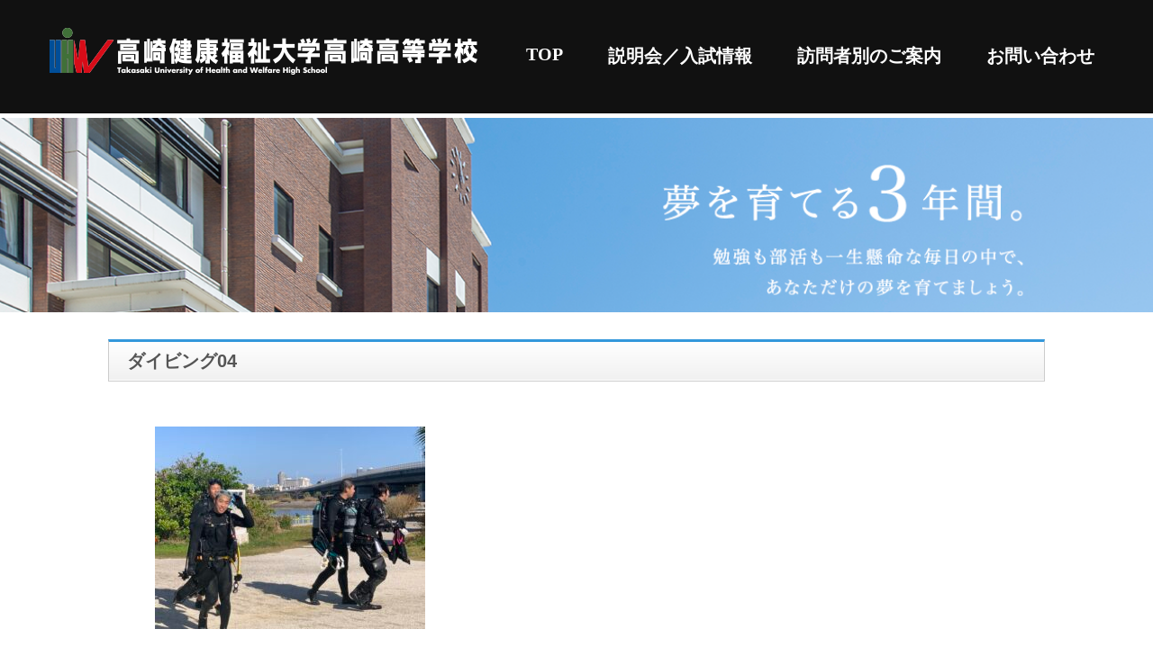

--- FILE ---
content_type: text/html; charset=UTF-8
request_url: https://www.tuhw-h.ed.jp/%E3%83%80%E3%82%A4%E3%83%93%E3%83%B3%E3%82%B004/
body_size: 7171
content:
<!DOCTYPE html>
<html>
<head>
<meta charset="UTF-8">

<meta name="description" content="高崎健康福祉大学高崎高等学校" />
<meta name="viewport" content="width=device-width,initial-scale=1">
<link rel="stylesheet" type="text/css" href="https://www.tuhw-h.ed.jp/wp-content/themes/wp-theme/style.css">
<style type="text/css"></style>
	<style>img:is([sizes="auto" i], [sizes^="auto," i]) { contain-intrinsic-size: 3000px 1500px }</style>
	
		<!-- All in One SEO 4.9.1 - aioseo.com -->
		<title>ダイビング04 | 高崎健康福祉大学高崎高等学校</title>
	<meta name="robots" content="max-image-preview:large" />
	<meta name="author" content="yasuhiko"/>
	<link rel="canonical" href="https://www.tuhw-h.ed.jp/%e3%83%80%e3%82%a4%e3%83%93%e3%83%b3%e3%82%b004/" />
	<meta name="generator" content="All in One SEO (AIOSEO) 4.9.1" />
		<meta property="og:locale" content="ja_JP" />
		<meta property="og:site_name" content="高崎健康福祉大学高崎高等学校 | 高崎健康福祉大学高崎高等学校" />
		<meta property="og:type" content="article" />
		<meta property="og:title" content="ダイビング04 | 高崎健康福祉大学高崎高等学校" />
		<meta property="og:url" content="https://www.tuhw-h.ed.jp/%e3%83%80%e3%82%a4%e3%83%93%e3%83%b3%e3%82%b004/" />
		<meta property="article:published_time" content="2023-02-01T12:44:09+00:00" />
		<meta property="article:modified_time" content="2023-02-01T12:44:09+00:00" />
		<meta name="twitter:card" content="summary" />
		<meta name="twitter:title" content="ダイビング04 | 高崎健康福祉大学高崎高等学校" />
		<script type="application/ld+json" class="aioseo-schema">
			{"@context":"https:\/\/schema.org","@graph":[{"@type":"BreadcrumbList","@id":"https:\/\/www.tuhw-h.ed.jp\/%e3%83%80%e3%82%a4%e3%83%93%e3%83%b3%e3%82%b004\/#breadcrumblist","itemListElement":[{"@type":"ListItem","@id":"https:\/\/www.tuhw-h.ed.jp#listItem","position":1,"name":"Home","item":"https:\/\/www.tuhw-h.ed.jp","nextItem":{"@type":"ListItem","@id":"https:\/\/www.tuhw-h.ed.jp\/%e3%83%80%e3%82%a4%e3%83%93%e3%83%b3%e3%82%b004\/#listItem","name":"\u30c0\u30a4\u30d3\u30f3\u30b004"}},{"@type":"ListItem","@id":"https:\/\/www.tuhw-h.ed.jp\/%e3%83%80%e3%82%a4%e3%83%93%e3%83%b3%e3%82%b004\/#listItem","position":2,"name":"\u30c0\u30a4\u30d3\u30f3\u30b004","previousItem":{"@type":"ListItem","@id":"https:\/\/www.tuhw-h.ed.jp#listItem","name":"Home"}}]},{"@type":"ItemPage","@id":"https:\/\/www.tuhw-h.ed.jp\/%e3%83%80%e3%82%a4%e3%83%93%e3%83%b3%e3%82%b004\/#itempage","url":"https:\/\/www.tuhw-h.ed.jp\/%e3%83%80%e3%82%a4%e3%83%93%e3%83%b3%e3%82%b004\/","name":"\u30c0\u30a4\u30d3\u30f3\u30b004 | \u9ad8\u5d0e\u5065\u5eb7\u798f\u7949\u5927\u5b66\u9ad8\u5d0e\u9ad8\u7b49\u5b66\u6821","inLanguage":"ja","isPartOf":{"@id":"https:\/\/www.tuhw-h.ed.jp\/#website"},"breadcrumb":{"@id":"https:\/\/www.tuhw-h.ed.jp\/%e3%83%80%e3%82%a4%e3%83%93%e3%83%b3%e3%82%b004\/#breadcrumblist"},"author":{"@id":"https:\/\/www.tuhw-h.ed.jp\/author\/miyamoto\/#author"},"creator":{"@id":"https:\/\/www.tuhw-h.ed.jp\/author\/miyamoto\/#author"},"datePublished":"2023-02-01T21:44:09+09:00","dateModified":"2023-02-01T21:44:09+09:00"},{"@type":"Organization","@id":"https:\/\/www.tuhw-h.ed.jp\/#organization","name":"\u9ad8\u5d0e\u5065\u5eb7\u798f\u7949\u5927\u5b66\u9ad8\u5d0e\u9ad8\u7b49\u5b66\u6821","description":"\u9ad8\u5d0e\u5065\u5eb7\u798f\u7949\u5927\u5b66\u9ad8\u5d0e\u9ad8\u7b49\u5b66\u6821","url":"https:\/\/www.tuhw-h.ed.jp\/"},{"@type":"Person","@id":"https:\/\/www.tuhw-h.ed.jp\/author\/miyamoto\/#author","url":"https:\/\/www.tuhw-h.ed.jp\/author\/miyamoto\/","name":"yasuhiko","image":{"@type":"ImageObject","@id":"https:\/\/www.tuhw-h.ed.jp\/%e3%83%80%e3%82%a4%e3%83%93%e3%83%b3%e3%82%b004\/#authorImage","url":"https:\/\/secure.gravatar.com\/avatar\/f0d9f44d12a7730a6b58d4eba4302b32c884336717787fad78c609e4371f24be?s=96&d=mm&r=g","width":96,"height":96,"caption":"yasuhiko"}},{"@type":"WebSite","@id":"https:\/\/www.tuhw-h.ed.jp\/#website","url":"https:\/\/www.tuhw-h.ed.jp\/","name":"\u9ad8\u5d0e\u5065\u5eb7\u798f\u7949\u5927\u5b66\u9ad8\u5d0e\u9ad8\u7b49\u5b66\u6821","description":"\u9ad8\u5d0e\u5065\u5eb7\u798f\u7949\u5927\u5b66\u9ad8\u5d0e\u9ad8\u7b49\u5b66\u6821","inLanguage":"ja","publisher":{"@id":"https:\/\/www.tuhw-h.ed.jp\/#organization"}}]}
		</script>
		<!-- All in One SEO -->

<link rel="alternate" type="application/rss+xml" title="高崎健康福祉大学高崎高等学校 &raquo; ダイビング04 のコメントのフィード" href="https://www.tuhw-h.ed.jp/feed/?attachment_id=16945" />
<script type="text/javascript">
/* <![CDATA[ */
window._wpemojiSettings = {"baseUrl":"https:\/\/s.w.org\/images\/core\/emoji\/16.0.1\/72x72\/","ext":".png","svgUrl":"https:\/\/s.w.org\/images\/core\/emoji\/16.0.1\/svg\/","svgExt":".svg","source":{"concatemoji":"https:\/\/www.tuhw-h.ed.jp\/wp-includes\/js\/wp-emoji-release.min.js?ver=6.8.2"}};
/*! This file is auto-generated */
!function(s,n){var o,i,e;function c(e){try{var t={supportTests:e,timestamp:(new Date).valueOf()};sessionStorage.setItem(o,JSON.stringify(t))}catch(e){}}function p(e,t,n){e.clearRect(0,0,e.canvas.width,e.canvas.height),e.fillText(t,0,0);var t=new Uint32Array(e.getImageData(0,0,e.canvas.width,e.canvas.height).data),a=(e.clearRect(0,0,e.canvas.width,e.canvas.height),e.fillText(n,0,0),new Uint32Array(e.getImageData(0,0,e.canvas.width,e.canvas.height).data));return t.every(function(e,t){return e===a[t]})}function u(e,t){e.clearRect(0,0,e.canvas.width,e.canvas.height),e.fillText(t,0,0);for(var n=e.getImageData(16,16,1,1),a=0;a<n.data.length;a++)if(0!==n.data[a])return!1;return!0}function f(e,t,n,a){switch(t){case"flag":return n(e,"\ud83c\udff3\ufe0f\u200d\u26a7\ufe0f","\ud83c\udff3\ufe0f\u200b\u26a7\ufe0f")?!1:!n(e,"\ud83c\udde8\ud83c\uddf6","\ud83c\udde8\u200b\ud83c\uddf6")&&!n(e,"\ud83c\udff4\udb40\udc67\udb40\udc62\udb40\udc65\udb40\udc6e\udb40\udc67\udb40\udc7f","\ud83c\udff4\u200b\udb40\udc67\u200b\udb40\udc62\u200b\udb40\udc65\u200b\udb40\udc6e\u200b\udb40\udc67\u200b\udb40\udc7f");case"emoji":return!a(e,"\ud83e\udedf")}return!1}function g(e,t,n,a){var r="undefined"!=typeof WorkerGlobalScope&&self instanceof WorkerGlobalScope?new OffscreenCanvas(300,150):s.createElement("canvas"),o=r.getContext("2d",{willReadFrequently:!0}),i=(o.textBaseline="top",o.font="600 32px Arial",{});return e.forEach(function(e){i[e]=t(o,e,n,a)}),i}function t(e){var t=s.createElement("script");t.src=e,t.defer=!0,s.head.appendChild(t)}"undefined"!=typeof Promise&&(o="wpEmojiSettingsSupports",i=["flag","emoji"],n.supports={everything:!0,everythingExceptFlag:!0},e=new Promise(function(e){s.addEventListener("DOMContentLoaded",e,{once:!0})}),new Promise(function(t){var n=function(){try{var e=JSON.parse(sessionStorage.getItem(o));if("object"==typeof e&&"number"==typeof e.timestamp&&(new Date).valueOf()<e.timestamp+604800&&"object"==typeof e.supportTests)return e.supportTests}catch(e){}return null}();if(!n){if("undefined"!=typeof Worker&&"undefined"!=typeof OffscreenCanvas&&"undefined"!=typeof URL&&URL.createObjectURL&&"undefined"!=typeof Blob)try{var e="postMessage("+g.toString()+"("+[JSON.stringify(i),f.toString(),p.toString(),u.toString()].join(",")+"));",a=new Blob([e],{type:"text/javascript"}),r=new Worker(URL.createObjectURL(a),{name:"wpTestEmojiSupports"});return void(r.onmessage=function(e){c(n=e.data),r.terminate(),t(n)})}catch(e){}c(n=g(i,f,p,u))}t(n)}).then(function(e){for(var t in e)n.supports[t]=e[t],n.supports.everything=n.supports.everything&&n.supports[t],"flag"!==t&&(n.supports.everythingExceptFlag=n.supports.everythingExceptFlag&&n.supports[t]);n.supports.everythingExceptFlag=n.supports.everythingExceptFlag&&!n.supports.flag,n.DOMReady=!1,n.readyCallback=function(){n.DOMReady=!0}}).then(function(){return e}).then(function(){var e;n.supports.everything||(n.readyCallback(),(e=n.source||{}).concatemoji?t(e.concatemoji):e.wpemoji&&e.twemoji&&(t(e.twemoji),t(e.wpemoji)))}))}((window,document),window._wpemojiSettings);
/* ]]> */
</script>
<style id='wp-emoji-styles-inline-css' type='text/css'>

	img.wp-smiley, img.emoji {
		display: inline !important;
		border: none !important;
		box-shadow: none !important;
		height: 1em !important;
		width: 1em !important;
		margin: 0 0.07em !important;
		vertical-align: -0.1em !important;
		background: none !important;
		padding: 0 !important;
	}
</style>
<link rel='stylesheet' id='wp-block-library-css' href='https://www.tuhw-h.ed.jp/wp-includes/css/dist/block-library/style.min.css?ver=6.8.2' type='text/css' media='all' />
<style id='classic-theme-styles-inline-css' type='text/css'>
/*! This file is auto-generated */
.wp-block-button__link{color:#fff;background-color:#32373c;border-radius:9999px;box-shadow:none;text-decoration:none;padding:calc(.667em + 2px) calc(1.333em + 2px);font-size:1.125em}.wp-block-file__button{background:#32373c;color:#fff;text-decoration:none}
</style>
<link rel='stylesheet' id='aioseo/css/src/vue/standalone/blocks/table-of-contents/global.scss-css' href='https://www.tuhw-h.ed.jp/wp-content/plugins/all-in-one-seo-pack/dist/Lite/assets/css/table-of-contents/global.e90f6d47.css?ver=4.9.1' type='text/css' media='all' />
<style id='global-styles-inline-css' type='text/css'>
:root{--wp--preset--aspect-ratio--square: 1;--wp--preset--aspect-ratio--4-3: 4/3;--wp--preset--aspect-ratio--3-4: 3/4;--wp--preset--aspect-ratio--3-2: 3/2;--wp--preset--aspect-ratio--2-3: 2/3;--wp--preset--aspect-ratio--16-9: 16/9;--wp--preset--aspect-ratio--9-16: 9/16;--wp--preset--color--black: #000000;--wp--preset--color--cyan-bluish-gray: #abb8c3;--wp--preset--color--white: #ffffff;--wp--preset--color--pale-pink: #f78da7;--wp--preset--color--vivid-red: #cf2e2e;--wp--preset--color--luminous-vivid-orange: #ff6900;--wp--preset--color--luminous-vivid-amber: #fcb900;--wp--preset--color--light-green-cyan: #7bdcb5;--wp--preset--color--vivid-green-cyan: #00d084;--wp--preset--color--pale-cyan-blue: #8ed1fc;--wp--preset--color--vivid-cyan-blue: #0693e3;--wp--preset--color--vivid-purple: #9b51e0;--wp--preset--gradient--vivid-cyan-blue-to-vivid-purple: linear-gradient(135deg,rgba(6,147,227,1) 0%,rgb(155,81,224) 100%);--wp--preset--gradient--light-green-cyan-to-vivid-green-cyan: linear-gradient(135deg,rgb(122,220,180) 0%,rgb(0,208,130) 100%);--wp--preset--gradient--luminous-vivid-amber-to-luminous-vivid-orange: linear-gradient(135deg,rgba(252,185,0,1) 0%,rgba(255,105,0,1) 100%);--wp--preset--gradient--luminous-vivid-orange-to-vivid-red: linear-gradient(135deg,rgba(255,105,0,1) 0%,rgb(207,46,46) 100%);--wp--preset--gradient--very-light-gray-to-cyan-bluish-gray: linear-gradient(135deg,rgb(238,238,238) 0%,rgb(169,184,195) 100%);--wp--preset--gradient--cool-to-warm-spectrum: linear-gradient(135deg,rgb(74,234,220) 0%,rgb(151,120,209) 20%,rgb(207,42,186) 40%,rgb(238,44,130) 60%,rgb(251,105,98) 80%,rgb(254,248,76) 100%);--wp--preset--gradient--blush-light-purple: linear-gradient(135deg,rgb(255,206,236) 0%,rgb(152,150,240) 100%);--wp--preset--gradient--blush-bordeaux: linear-gradient(135deg,rgb(254,205,165) 0%,rgb(254,45,45) 50%,rgb(107,0,62) 100%);--wp--preset--gradient--luminous-dusk: linear-gradient(135deg,rgb(255,203,112) 0%,rgb(199,81,192) 50%,rgb(65,88,208) 100%);--wp--preset--gradient--pale-ocean: linear-gradient(135deg,rgb(255,245,203) 0%,rgb(182,227,212) 50%,rgb(51,167,181) 100%);--wp--preset--gradient--electric-grass: linear-gradient(135deg,rgb(202,248,128) 0%,rgb(113,206,126) 100%);--wp--preset--gradient--midnight: linear-gradient(135deg,rgb(2,3,129) 0%,rgb(40,116,252) 100%);--wp--preset--font-size--small: 13px;--wp--preset--font-size--medium: 20px;--wp--preset--font-size--large: 36px;--wp--preset--font-size--x-large: 42px;--wp--preset--spacing--20: 0.44rem;--wp--preset--spacing--30: 0.67rem;--wp--preset--spacing--40: 1rem;--wp--preset--spacing--50: 1.5rem;--wp--preset--spacing--60: 2.25rem;--wp--preset--spacing--70: 3.38rem;--wp--preset--spacing--80: 5.06rem;--wp--preset--shadow--natural: 6px 6px 9px rgba(0, 0, 0, 0.2);--wp--preset--shadow--deep: 12px 12px 50px rgba(0, 0, 0, 0.4);--wp--preset--shadow--sharp: 6px 6px 0px rgba(0, 0, 0, 0.2);--wp--preset--shadow--outlined: 6px 6px 0px -3px rgba(255, 255, 255, 1), 6px 6px rgba(0, 0, 0, 1);--wp--preset--shadow--crisp: 6px 6px 0px rgba(0, 0, 0, 1);}:where(.is-layout-flex){gap: 0.5em;}:where(.is-layout-grid){gap: 0.5em;}body .is-layout-flex{display: flex;}.is-layout-flex{flex-wrap: wrap;align-items: center;}.is-layout-flex > :is(*, div){margin: 0;}body .is-layout-grid{display: grid;}.is-layout-grid > :is(*, div){margin: 0;}:where(.wp-block-columns.is-layout-flex){gap: 2em;}:where(.wp-block-columns.is-layout-grid){gap: 2em;}:where(.wp-block-post-template.is-layout-flex){gap: 1.25em;}:where(.wp-block-post-template.is-layout-grid){gap: 1.25em;}.has-black-color{color: var(--wp--preset--color--black) !important;}.has-cyan-bluish-gray-color{color: var(--wp--preset--color--cyan-bluish-gray) !important;}.has-white-color{color: var(--wp--preset--color--white) !important;}.has-pale-pink-color{color: var(--wp--preset--color--pale-pink) !important;}.has-vivid-red-color{color: var(--wp--preset--color--vivid-red) !important;}.has-luminous-vivid-orange-color{color: var(--wp--preset--color--luminous-vivid-orange) !important;}.has-luminous-vivid-amber-color{color: var(--wp--preset--color--luminous-vivid-amber) !important;}.has-light-green-cyan-color{color: var(--wp--preset--color--light-green-cyan) !important;}.has-vivid-green-cyan-color{color: var(--wp--preset--color--vivid-green-cyan) !important;}.has-pale-cyan-blue-color{color: var(--wp--preset--color--pale-cyan-blue) !important;}.has-vivid-cyan-blue-color{color: var(--wp--preset--color--vivid-cyan-blue) !important;}.has-vivid-purple-color{color: var(--wp--preset--color--vivid-purple) !important;}.has-black-background-color{background-color: var(--wp--preset--color--black) !important;}.has-cyan-bluish-gray-background-color{background-color: var(--wp--preset--color--cyan-bluish-gray) !important;}.has-white-background-color{background-color: var(--wp--preset--color--white) !important;}.has-pale-pink-background-color{background-color: var(--wp--preset--color--pale-pink) !important;}.has-vivid-red-background-color{background-color: var(--wp--preset--color--vivid-red) !important;}.has-luminous-vivid-orange-background-color{background-color: var(--wp--preset--color--luminous-vivid-orange) !important;}.has-luminous-vivid-amber-background-color{background-color: var(--wp--preset--color--luminous-vivid-amber) !important;}.has-light-green-cyan-background-color{background-color: var(--wp--preset--color--light-green-cyan) !important;}.has-vivid-green-cyan-background-color{background-color: var(--wp--preset--color--vivid-green-cyan) !important;}.has-pale-cyan-blue-background-color{background-color: var(--wp--preset--color--pale-cyan-blue) !important;}.has-vivid-cyan-blue-background-color{background-color: var(--wp--preset--color--vivid-cyan-blue) !important;}.has-vivid-purple-background-color{background-color: var(--wp--preset--color--vivid-purple) !important;}.has-black-border-color{border-color: var(--wp--preset--color--black) !important;}.has-cyan-bluish-gray-border-color{border-color: var(--wp--preset--color--cyan-bluish-gray) !important;}.has-white-border-color{border-color: var(--wp--preset--color--white) !important;}.has-pale-pink-border-color{border-color: var(--wp--preset--color--pale-pink) !important;}.has-vivid-red-border-color{border-color: var(--wp--preset--color--vivid-red) !important;}.has-luminous-vivid-orange-border-color{border-color: var(--wp--preset--color--luminous-vivid-orange) !important;}.has-luminous-vivid-amber-border-color{border-color: var(--wp--preset--color--luminous-vivid-amber) !important;}.has-light-green-cyan-border-color{border-color: var(--wp--preset--color--light-green-cyan) !important;}.has-vivid-green-cyan-border-color{border-color: var(--wp--preset--color--vivid-green-cyan) !important;}.has-pale-cyan-blue-border-color{border-color: var(--wp--preset--color--pale-cyan-blue) !important;}.has-vivid-cyan-blue-border-color{border-color: var(--wp--preset--color--vivid-cyan-blue) !important;}.has-vivid-purple-border-color{border-color: var(--wp--preset--color--vivid-purple) !important;}.has-vivid-cyan-blue-to-vivid-purple-gradient-background{background: var(--wp--preset--gradient--vivid-cyan-blue-to-vivid-purple) !important;}.has-light-green-cyan-to-vivid-green-cyan-gradient-background{background: var(--wp--preset--gradient--light-green-cyan-to-vivid-green-cyan) !important;}.has-luminous-vivid-amber-to-luminous-vivid-orange-gradient-background{background: var(--wp--preset--gradient--luminous-vivid-amber-to-luminous-vivid-orange) !important;}.has-luminous-vivid-orange-to-vivid-red-gradient-background{background: var(--wp--preset--gradient--luminous-vivid-orange-to-vivid-red) !important;}.has-very-light-gray-to-cyan-bluish-gray-gradient-background{background: var(--wp--preset--gradient--very-light-gray-to-cyan-bluish-gray) !important;}.has-cool-to-warm-spectrum-gradient-background{background: var(--wp--preset--gradient--cool-to-warm-spectrum) !important;}.has-blush-light-purple-gradient-background{background: var(--wp--preset--gradient--blush-light-purple) !important;}.has-blush-bordeaux-gradient-background{background: var(--wp--preset--gradient--blush-bordeaux) !important;}.has-luminous-dusk-gradient-background{background: var(--wp--preset--gradient--luminous-dusk) !important;}.has-pale-ocean-gradient-background{background: var(--wp--preset--gradient--pale-ocean) !important;}.has-electric-grass-gradient-background{background: var(--wp--preset--gradient--electric-grass) !important;}.has-midnight-gradient-background{background: var(--wp--preset--gradient--midnight) !important;}.has-small-font-size{font-size: var(--wp--preset--font-size--small) !important;}.has-medium-font-size{font-size: var(--wp--preset--font-size--medium) !important;}.has-large-font-size{font-size: var(--wp--preset--font-size--large) !important;}.has-x-large-font-size{font-size: var(--wp--preset--font-size--x-large) !important;}
:where(.wp-block-post-template.is-layout-flex){gap: 1.25em;}:where(.wp-block-post-template.is-layout-grid){gap: 1.25em;}
:where(.wp-block-columns.is-layout-flex){gap: 2em;}:where(.wp-block-columns.is-layout-grid){gap: 2em;}
:root :where(.wp-block-pullquote){font-size: 1.5em;line-height: 1.6;}
</style>
<link rel="https://api.w.org/" href="https://www.tuhw-h.ed.jp/wp-json/" /><link rel="alternate" title="JSON" type="application/json" href="https://www.tuhw-h.ed.jp/wp-json/wp/v2/media/16945" /><link rel="EditURI" type="application/rsd+xml" title="RSD" href="https://www.tuhw-h.ed.jp/xmlrpc.php?rsd" />
<meta name="generator" content="WordPress 6.8.2" />
<link rel='shortlink' href='https://www.tuhw-h.ed.jp/?p=16945' />
<link rel="alternate" title="oEmbed (JSON)" type="application/json+oembed" href="https://www.tuhw-h.ed.jp/wp-json/oembed/1.0/embed?url=https%3A%2F%2Fwww.tuhw-h.ed.jp%2F%25e3%2583%2580%25e3%2582%25a4%25e3%2583%2593%25e3%2583%25b3%25e3%2582%25b004%2F" />
<link rel="alternate" title="oEmbed (XML)" type="text/xml+oembed" href="https://www.tuhw-h.ed.jp/wp-json/oembed/1.0/embed?url=https%3A%2F%2Fwww.tuhw-h.ed.jp%2F%25e3%2583%2580%25e3%2582%25a4%25e3%2583%2593%25e3%2583%25b3%25e3%2582%25b004%2F&#038;format=xml" />

<script src="https://ajax.googleapis.com/ajax/libs/jquery/1.9.1/jquery.min.js"></script>
<script src="https://www.tuhw-h.ed.jp/wp-content/themes/wp-theme/assets/scripts/tab.js" type="text/javascript" language="javascript"></script>
<script src="https://www.tuhw-h.ed.jp/wp-content/themes/wp-theme/assets/scripts/anime.js" type="text/javascript" language="javascript"></script>
<!-- Google Tag Manager -->
<script>(function(w,d,s,l,i){w[l]=w[l]||[];w[l].push({'gtm.start':
new Date().getTime(),event:'gtm.js'});var f=d.getElementsByTagName(s)[0],
j=d.createElement(s),dl=l!='dataLayer'?'&l='+l:'';j.async=true;j.src=
'https://www.googletagmanager.com/gtm.js?id='+i+dl;f.parentNode.insertBefore(j,f);
})(window,document,'script','dataLayer','GTM-WQV7D8B');</script>
<!-- End Google Tag Manager -->
<meta name="google-site-verification" content="tpilGuy46xTA1CDaV3hgHw9rR4GrRgcVprdJpO_Hrag" />
</head>
<body data-rsssl=1 class="single">
<header>
<!-- Google Tag Manager (noscript) -->
<noscript><iframe src="https://www.googletagmanager.com/ns.html?id=GTM-WQV7D8B"
height="0" width="0" style="display:none;visibility:hidden"></iframe></noscript>
<!-- End Google Tag Manager (noscript) -->
  <nav class="sp">
    <div class="header-logo-menu">
      <div id="nav-drawer">
        <input id="nav-input" type="checkbox" class="nav-unshown">
        <label id="nav-open" for="nav-input"><span></span></label>
        <label class="nav-unshown" id="nav-close" for="nav-input"></label>
        <div id="nav-content">
          <ul class="cp_list">
            <li><a href="https://www.tuhw-h.ed.jp/">TOP</a></li>
            <li><a href="https://www.tuhw-h.ed.jp/#event">説明会／入試情報</a></li>
            <li>
              <a href="https://www.tuhw-h.ed.jp/visitors-list">訪問者別のご案内</a>
              <ul>
                <li><a href="https://www.tuhw-h.ed.jp/visitors-list#current">在校生と保護者さまへ</a></li>
                <li><a href="https://www.tuhw-h.ed.jp/visitors-list#nyugaku_yotei">入学予定者の皆さまへ</a></li>
                <li><a href="https://www.tuhw-h.ed.jp/visitors-list#examinee">受験生の皆さまへ</a></li>
                <li><a href="https://www.tuhw-h.ed.jp/visitors-list#graduate">卒業生の皆さまへ</a></li>
                <li><a href="https://www.tuhw-h.ed.jp/visitors-list#js_teacher">中学校の先生へ</a></li>
                <li><a href="https://www.tuhw-h.ed.jp/visitors-list#cs_teacher">塾の先生へ</a></li>
                <li><a href="https://www.tuhw-h.ed.jp/visitors-list#aspiring_teacher">本校の教員志望の方へ</a></li>
                <li><a href="https://www.tuhw-h.ed.jp/visitors-list#area">地域の皆さまへ</a></li>
              </ul>
            </li>
            <li>
              <a href="https://www.tuhw-h.ed.jp/contact">お問い合わせ</a>
              <ul>
                <li class="nav-child"><a href="https://www.tuhw-h.ed.jp/contact-test">入試関係</a></li>
                <li class="nav-child"><a href="https://www.tuhw-h.ed.jp/contact">学校全般</a></li>
              </ul>
            </li>
          </ul>
        </div>
      </div>
    <div class="logo-area"><a class="nav_logo" href="https://www.tuhw-h.ed.jp/#"><img src="https://www.tuhw-h.ed.jp/wp-content/themes/wp-theme/assets/images/title.png"></a></div>
   </div>
  </nav>

  <nav class="pc">
    <ul class="main-nav">
      <li><a class="nav_logo" href="https://www.tuhw-h.ed.jp/#"><h1><img src="https://www.tuhw-h.ed.jp/wp-content/themes/wp-theme/assets/images/title.png"></h1></a></li>
      <li><a href="https://www.tuhw-h.ed.jp/">TOP</a></li>
      <li><a href="https://www.tuhw-h.ed.jp/#event">説明会／入試情報</a></li>
      <li>
        <a href="https://www.tuhw-h.ed.jp/visitors-list">訪問者別のご案内</a>
        <ul>
          <li><a href="https://www.tuhw-h.ed.jp/visitors-list#current">在校生と保護者さまへ</a></li>
                    <li><a href="https://www.tuhw-h.ed.jp/visitors-list#nyugaku_yotei">入学予定者の皆さまへ</a></li>
          <li><a href="https://www.tuhw-h.ed.jp/visitors-list#examinee">受験生の皆さまへ</a></li>
          <li><a href="https://www.tuhw-h.ed.jp/visitors-list#graduate">卒業生の皆さまへ</a></li>
          <li><a href="https://www.tuhw-h.ed.jp/visitors-list#js_teacher">中学校の先生へ</a></li>
          <li><a href="https://www.tuhw-h.ed.jp/visitors-list#cs_teacher">塾の先生へ</a></li>
          <li><a href="https://www.tuhw-h.ed.jp/visitors-list#aspiring_teacher">本校の教員志望の方へ</a></li>
          <li><a href="https://www.tuhw-h.ed.jp/visitors-list#area">地域の皆さまへ</a></li>
        </ul>
      </li>
      <li>
        <a href="https://www.tuhw-h.ed.jp/contact">お問い合わせ</a>
        <ul>
          <li><a href="https://www.tuhw-h.ed.jp/contact-test">入試関係</a></li>
          <li><a href="https://www.tuhw-h.ed.jp/contact">学校全般</a></li>
        </ul>
      </li>
    </ul>
  </nav>
</header>
  <div class="contents">
    <div class="sp_top-icon sp">
      <!--<ul>
        <li><a href="#"><img src="https://www.tuhw-h.ed.jp/wp-content/themes/wp-theme/assets/img/sp_top-icon1.png"></a></li>
        <li><a href="#"><img src="https://www.tuhw-h.ed.jp/wp-content/themes/wp-theme/assets/img/sp_top-icon2.png"></a></li>
      </ul>-->
      <!--<ul>
        <li><a href="#"><img src="https://www.tuhw-h.ed.jp/wp-content/themes/wp-theme/assets/img/sp_top-icon1.png"></a></li>
        <li><a href="#"><img src="https://www.tuhw-h.ed.jp/wp-content/themes/wp-theme/assets/img/sp_top-icon2.png"></a></li>
      </ul>-->
      <div class="sp_main-img"><img src="https://www.tuhw-h.ed.jp/wp-content/themes/wp-theme/assets/images/main_pc2.png"></div>
    </div>
    <div class="main-img2 pc"></div>
    <div class="content w1040">
      <div class="news_page_box">
      	<h1>ダイビング04</h1>
        <div class="news_page">
          <div>
                        <article id="post-16945" class="article">
              <section class="article__ttl">
                <p></p>
              </section>
              <section class="article__body">
            <p class="attachment"><a href='https://www.tuhw-h.ed.jp/wp-content/uploads/2023/02/1507ffd605a4184f926aa704f1e5d591-scaled.jpeg'><img fetchpriority="high" decoding="async" width="300" height="225" src="https://www.tuhw-h.ed.jp/wp-content/uploads/2023/02/1507ffd605a4184f926aa704f1e5d591-300x225.jpeg" class="attachment-medium size-medium" alt="" srcset="https://www.tuhw-h.ed.jp/wp-content/uploads/2023/02/1507ffd605a4184f926aa704f1e5d591-300x225.jpeg 300w, https://www.tuhw-h.ed.jp/wp-content/uploads/2023/02/1507ffd605a4184f926aa704f1e5d591-1024x768.jpeg 1024w, https://www.tuhw-h.ed.jp/wp-content/uploads/2023/02/1507ffd605a4184f926aa704f1e5d591-768x576.jpeg 768w, https://www.tuhw-h.ed.jp/wp-content/uploads/2023/02/1507ffd605a4184f926aa704f1e5d591-1536x1152.jpeg 1536w, https://www.tuhw-h.ed.jp/wp-content/uploads/2023/02/1507ffd605a4184f926aa704f1e5d591-2048x1536.jpeg 2048w" sizes="(max-width: 300px) 100vw, 300px" /></a></p>
            <p></p>
              </section>
            </article>
                      </div>
        </div>
        <nav class="article__nav">
          <ul>
            <li><a href="https://www.tuhw-h.ed.jp/%e3%83%80%e3%82%a4%e3%83%93%e3%83%b3%e3%82%b004/" rel="prev">&lt; 前へ</a></li>
                 &nbsp;&nbsp;|&nbsp;&nbsp;
            <li></li>
          </ul>
        </nav>
      </div>
    </div>
  </div>

<footer>
  <div class="footer">
	<div class="footer_left">
	  	<div class="tel">
	  		<div>
          <p class="footer_left_1">高崎健康福祉大学高崎高等学校</p>
	  			<p class="footer_left_2">〒370-0033 群馬県高崎市中大類町531</p>
	  			<p class="footer_left_3">電話: 027-352-3460(代)</p>
          <p class="footer_left_3">ファックス: 027-353-0855</p>
	  		</div>
    </div>
  </div>
  <div class="footer_right">
  	<div class="content footer_btn">
      <a href="https://www.takasaki-u.ac.jp/" target="_blank"><div>高崎健康福祉大学・大学院</div></a>
      <a href="https://takasaki-u-kinder.com/" target="_blank"><div>高崎健康福祉大学附属幼稚園</div></a>
    </div>
    <div class="privacy_footer"><a href="https://www.tuhw-h.ed.jp/privacy-policy">プライバシーポリシー</a></div>
    <div class="copyright">
      copyright(c) 2020 Takasaki University of Health and Welfare High School. All rights reserved.
    </div>
    </div>
  </div>
</footer>
<script type="speculationrules">
{"prefetch":[{"source":"document","where":{"and":[{"href_matches":"\/*"},{"not":{"href_matches":["\/wp-*.php","\/wp-admin\/*","\/wp-content\/uploads\/*","\/wp-content\/*","\/wp-content\/plugins\/*","\/wp-content\/themes\/wp-theme\/*","\/*\\?(.+)"]}},{"not":{"selector_matches":"a[rel~=\"nofollow\"]"}},{"not":{"selector_matches":".no-prefetch, .no-prefetch a"}}]},"eagerness":"conservative"}]}
</script>
<script type="module"  src="https://www.tuhw-h.ed.jp/wp-content/plugins/all-in-one-seo-pack/dist/Lite/assets/table-of-contents.95d0dfce.js?ver=4.9.1" id="aioseo/js/src/vue/standalone/blocks/table-of-contents/frontend.js-js"></script>
</body>

</html>


--- FILE ---
content_type: application/javascript
request_url: https://www.tuhw-h.ed.jp/wp-content/themes/wp-theme/assets/scripts/anime.js
body_size: 381
content:
$(document).ready(function(){
$('.fuwat').css('visibility','hidden');
$(window).scroll(function(){
var windowHeight = $(window).height(),
   topWindow = $(window).scrollTop();
   $('.fuwat').each(function(){
   var objectPosition = $(this).offset().top;
   if(topWindow > objectPosition - windowHeight - 100){
   $(this).addClass("fuwatAnime");
   }
   else {
      $(this).removeClass("fuwatAnime");
   }
   });
});
});

$(document).ready(function(){
   $('.fuwat2').css('visibility','hidden');
   $(window).scroll(function(){
   var windowHeight = $(window).height(),
      topWindow = $(window).scrollTop();
      $('.fuwat2').each(function(){
      var objectPosition = $(this).offset().top;
      if(topWindow > objectPosition - windowHeight - 100){
      $(this).addClass("fuwatAnime");
      }
      else {
         $(this).removeClass("fuwatAnime");
      }
      });
   });
   });

$(document).ready(function(){
   $('.left').css('visibility','hidden');
   $(window).scroll(function(){
   var windowHeight = $(window).height(),
      topWindow = $(window).scrollTop();
      $('.left').each(function(){
         var objectPosition = $(this).offset().top;
         if(topWindow > objectPosition - windowHeight - 100){
         $(this).addClass("leftAnime");
         }
         else {
            $(this).removeClass("leftAnime");
         }
         });
   });
   });


   $(document).ready(function(){
      $('.right').css('visibility','hidden');
      $(window).scroll(function(){
      var windowHeight = $(window).height(),
         topWindow = $(window).scrollTop();
         $('.right').each(function(){
            var objectPosition = $(this).offset().top;
            if(topWindow > objectPosition - windowHeight - 100){
            $(this).addClass("rightAnime");
            }
            else {
               $(this).removeClass("rightAnime");
            }
            });
      });
      });